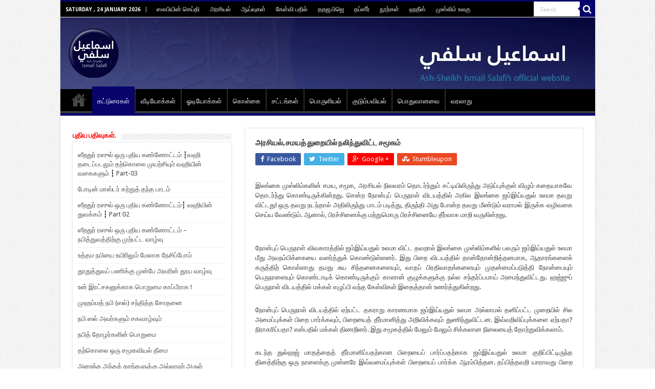

--- FILE ---
content_type: text/html; charset=UTF-8
request_url: https://www.ismailsalafi.com/%E0%AE%85%E0%AE%B0%E0%AE%9A%E0%AE%BF%E0%AE%AF%E0%AE%B2%E0%AF%8D-%E0%AE%9A%E0%AE%AE%E0%AE%AF%E0%AE%A4%E0%AF%8D-%E0%AE%A4%E0%AF%81%E0%AE%B1%E0%AF%88%E0%AE%AF%E0%AE%BF%E0%AE%B2%E0%AF%8D-%E0%AE%A8/
body_size: 24809
content:
<!DOCTYPE html>
<html lang="en-GB" prefix="og: http://ogp.me/ns#">
<head>
<meta charset="UTF-8" />
<link rel="profile" href="http://gmpg.org/xfn/11" />
<link rel="pingback" href="https://www.ismailsalafi.com/xmlrpc.php" />
<title>அரசியல், சமயத் துறையில் நலிந்துவிட்ட சமூகம் &#8211; Ismail Salafi</title>
<meta name='robots' content='max-image-preview:large' />
	<style>img:is([sizes="auto" i], [sizes^="auto," i]) { contain-intrinsic-size: 3000px 1500px }</style>
	<link rel='dns-prefetch' href='//fonts.googleapis.com' />
<link rel="alternate" type="application/rss+xml" title="Ismail Salafi &raquo; Feed" href="https://www.ismailsalafi.com/feed/" />
<link rel="alternate" type="application/rss+xml" title="Ismail Salafi &raquo; Comments Feed" href="https://www.ismailsalafi.com/comments/feed/" />
<link rel="alternate" type="application/rss+xml" title="Ismail Salafi &raquo; அரசியல், சமயத் துறையில் நலிந்துவிட்ட சமூகம் Comments Feed" href="https://www.ismailsalafi.com/%e0%ae%85%e0%ae%b0%e0%ae%9a%e0%ae%bf%e0%ae%af%e0%ae%b2%e0%af%8d-%e0%ae%9a%e0%ae%ae%e0%ae%af%e0%ae%a4%e0%af%8d-%e0%ae%a4%e0%af%81%e0%ae%b1%e0%af%88%e0%ae%af%e0%ae%bf%e0%ae%b2%e0%af%8d-%e0%ae%a8/feed/" />
<script type="text/javascript">
/* <![CDATA[ */
window._wpemojiSettings = {"baseUrl":"https:\/\/s.w.org\/images\/core\/emoji\/16.0.1\/72x72\/","ext":".png","svgUrl":"https:\/\/s.w.org\/images\/core\/emoji\/16.0.1\/svg\/","svgExt":".svg","source":{"concatemoji":"https:\/\/www.ismailsalafi.com\/wp-includes\/js\/wp-emoji-release.min.js"}};
/*! This file is auto-generated */
!function(s,n){var o,i,e;function c(e){try{var t={supportTests:e,timestamp:(new Date).valueOf()};sessionStorage.setItem(o,JSON.stringify(t))}catch(e){}}function p(e,t,n){e.clearRect(0,0,e.canvas.width,e.canvas.height),e.fillText(t,0,0);var t=new Uint32Array(e.getImageData(0,0,e.canvas.width,e.canvas.height).data),a=(e.clearRect(0,0,e.canvas.width,e.canvas.height),e.fillText(n,0,0),new Uint32Array(e.getImageData(0,0,e.canvas.width,e.canvas.height).data));return t.every(function(e,t){return e===a[t]})}function u(e,t){e.clearRect(0,0,e.canvas.width,e.canvas.height),e.fillText(t,0,0);for(var n=e.getImageData(16,16,1,1),a=0;a<n.data.length;a++)if(0!==n.data[a])return!1;return!0}function f(e,t,n,a){switch(t){case"flag":return n(e,"\ud83c\udff3\ufe0f\u200d\u26a7\ufe0f","\ud83c\udff3\ufe0f\u200b\u26a7\ufe0f")?!1:!n(e,"\ud83c\udde8\ud83c\uddf6","\ud83c\udde8\u200b\ud83c\uddf6")&&!n(e,"\ud83c\udff4\udb40\udc67\udb40\udc62\udb40\udc65\udb40\udc6e\udb40\udc67\udb40\udc7f","\ud83c\udff4\u200b\udb40\udc67\u200b\udb40\udc62\u200b\udb40\udc65\u200b\udb40\udc6e\u200b\udb40\udc67\u200b\udb40\udc7f");case"emoji":return!a(e,"\ud83e\udedf")}return!1}function g(e,t,n,a){var r="undefined"!=typeof WorkerGlobalScope&&self instanceof WorkerGlobalScope?new OffscreenCanvas(300,150):s.createElement("canvas"),o=r.getContext("2d",{willReadFrequently:!0}),i=(o.textBaseline="top",o.font="600 32px Arial",{});return e.forEach(function(e){i[e]=t(o,e,n,a)}),i}function t(e){var t=s.createElement("script");t.src=e,t.defer=!0,s.head.appendChild(t)}"undefined"!=typeof Promise&&(o="wpEmojiSettingsSupports",i=["flag","emoji"],n.supports={everything:!0,everythingExceptFlag:!0},e=new Promise(function(e){s.addEventListener("DOMContentLoaded",e,{once:!0})}),new Promise(function(t){var n=function(){try{var e=JSON.parse(sessionStorage.getItem(o));if("object"==typeof e&&"number"==typeof e.timestamp&&(new Date).valueOf()<e.timestamp+604800&&"object"==typeof e.supportTests)return e.supportTests}catch(e){}return null}();if(!n){if("undefined"!=typeof Worker&&"undefined"!=typeof OffscreenCanvas&&"undefined"!=typeof URL&&URL.createObjectURL&&"undefined"!=typeof Blob)try{var e="postMessage("+g.toString()+"("+[JSON.stringify(i),f.toString(),p.toString(),u.toString()].join(",")+"));",a=new Blob([e],{type:"text/javascript"}),r=new Worker(URL.createObjectURL(a),{name:"wpTestEmojiSupports"});return void(r.onmessage=function(e){c(n=e.data),r.terminate(),t(n)})}catch(e){}c(n=g(i,f,p,u))}t(n)}).then(function(e){for(var t in e)n.supports[t]=e[t],n.supports.everything=n.supports.everything&&n.supports[t],"flag"!==t&&(n.supports.everythingExceptFlag=n.supports.everythingExceptFlag&&n.supports[t]);n.supports.everythingExceptFlag=n.supports.everythingExceptFlag&&!n.supports.flag,n.DOMReady=!1,n.readyCallback=function(){n.DOMReady=!0}}).then(function(){return e}).then(function(){var e;n.supports.everything||(n.readyCallback(),(e=n.source||{}).concatemoji?t(e.concatemoji):e.wpemoji&&e.twemoji&&(t(e.twemoji),t(e.wpemoji)))}))}((window,document),window._wpemojiSettings);
/* ]]> */
</script>
<style id='wp-emoji-styles-inline-css' type='text/css'>

	img.wp-smiley, img.emoji {
		display: inline !important;
		border: none !important;
		box-shadow: none !important;
		height: 1em !important;
		width: 1em !important;
		margin: 0 0.07em !important;
		vertical-align: -0.1em !important;
		background: none !important;
		padding: 0 !important;
	}
</style>
<link rel='stylesheet' id='wp-block-library-css' href='https://www.ismailsalafi.com/wp-includes/css/dist/block-library/style.min.css' type='text/css' media='all' />
<style id='classic-theme-styles-inline-css' type='text/css'>
/*! This file is auto-generated */
.wp-block-button__link{color:#fff;background-color:#32373c;border-radius:9999px;box-shadow:none;text-decoration:none;padding:calc(.667em + 2px) calc(1.333em + 2px);font-size:1.125em}.wp-block-file__button{background:#32373c;color:#fff;text-decoration:none}
</style>
<style id='global-styles-inline-css' type='text/css'>
:root{--wp--preset--aspect-ratio--square: 1;--wp--preset--aspect-ratio--4-3: 4/3;--wp--preset--aspect-ratio--3-4: 3/4;--wp--preset--aspect-ratio--3-2: 3/2;--wp--preset--aspect-ratio--2-3: 2/3;--wp--preset--aspect-ratio--16-9: 16/9;--wp--preset--aspect-ratio--9-16: 9/16;--wp--preset--color--black: #000000;--wp--preset--color--cyan-bluish-gray: #abb8c3;--wp--preset--color--white: #ffffff;--wp--preset--color--pale-pink: #f78da7;--wp--preset--color--vivid-red: #cf2e2e;--wp--preset--color--luminous-vivid-orange: #ff6900;--wp--preset--color--luminous-vivid-amber: #fcb900;--wp--preset--color--light-green-cyan: #7bdcb5;--wp--preset--color--vivid-green-cyan: #00d084;--wp--preset--color--pale-cyan-blue: #8ed1fc;--wp--preset--color--vivid-cyan-blue: #0693e3;--wp--preset--color--vivid-purple: #9b51e0;--wp--preset--gradient--vivid-cyan-blue-to-vivid-purple: linear-gradient(135deg,rgba(6,147,227,1) 0%,rgb(155,81,224) 100%);--wp--preset--gradient--light-green-cyan-to-vivid-green-cyan: linear-gradient(135deg,rgb(122,220,180) 0%,rgb(0,208,130) 100%);--wp--preset--gradient--luminous-vivid-amber-to-luminous-vivid-orange: linear-gradient(135deg,rgba(252,185,0,1) 0%,rgba(255,105,0,1) 100%);--wp--preset--gradient--luminous-vivid-orange-to-vivid-red: linear-gradient(135deg,rgba(255,105,0,1) 0%,rgb(207,46,46) 100%);--wp--preset--gradient--very-light-gray-to-cyan-bluish-gray: linear-gradient(135deg,rgb(238,238,238) 0%,rgb(169,184,195) 100%);--wp--preset--gradient--cool-to-warm-spectrum: linear-gradient(135deg,rgb(74,234,220) 0%,rgb(151,120,209) 20%,rgb(207,42,186) 40%,rgb(238,44,130) 60%,rgb(251,105,98) 80%,rgb(254,248,76) 100%);--wp--preset--gradient--blush-light-purple: linear-gradient(135deg,rgb(255,206,236) 0%,rgb(152,150,240) 100%);--wp--preset--gradient--blush-bordeaux: linear-gradient(135deg,rgb(254,205,165) 0%,rgb(254,45,45) 50%,rgb(107,0,62) 100%);--wp--preset--gradient--luminous-dusk: linear-gradient(135deg,rgb(255,203,112) 0%,rgb(199,81,192) 50%,rgb(65,88,208) 100%);--wp--preset--gradient--pale-ocean: linear-gradient(135deg,rgb(255,245,203) 0%,rgb(182,227,212) 50%,rgb(51,167,181) 100%);--wp--preset--gradient--electric-grass: linear-gradient(135deg,rgb(202,248,128) 0%,rgb(113,206,126) 100%);--wp--preset--gradient--midnight: linear-gradient(135deg,rgb(2,3,129) 0%,rgb(40,116,252) 100%);--wp--preset--font-size--small: 13px;--wp--preset--font-size--medium: 20px;--wp--preset--font-size--large: 36px;--wp--preset--font-size--x-large: 42px;--wp--preset--spacing--20: 0.44rem;--wp--preset--spacing--30: 0.67rem;--wp--preset--spacing--40: 1rem;--wp--preset--spacing--50: 1.5rem;--wp--preset--spacing--60: 2.25rem;--wp--preset--spacing--70: 3.38rem;--wp--preset--spacing--80: 5.06rem;--wp--preset--shadow--natural: 6px 6px 9px rgba(0, 0, 0, 0.2);--wp--preset--shadow--deep: 12px 12px 50px rgba(0, 0, 0, 0.4);--wp--preset--shadow--sharp: 6px 6px 0px rgba(0, 0, 0, 0.2);--wp--preset--shadow--outlined: 6px 6px 0px -3px rgba(255, 255, 255, 1), 6px 6px rgba(0, 0, 0, 1);--wp--preset--shadow--crisp: 6px 6px 0px rgba(0, 0, 0, 1);}:where(.is-layout-flex){gap: 0.5em;}:where(.is-layout-grid){gap: 0.5em;}body .is-layout-flex{display: flex;}.is-layout-flex{flex-wrap: wrap;align-items: center;}.is-layout-flex > :is(*, div){margin: 0;}body .is-layout-grid{display: grid;}.is-layout-grid > :is(*, div){margin: 0;}:where(.wp-block-columns.is-layout-flex){gap: 2em;}:where(.wp-block-columns.is-layout-grid){gap: 2em;}:where(.wp-block-post-template.is-layout-flex){gap: 1.25em;}:where(.wp-block-post-template.is-layout-grid){gap: 1.25em;}.has-black-color{color: var(--wp--preset--color--black) !important;}.has-cyan-bluish-gray-color{color: var(--wp--preset--color--cyan-bluish-gray) !important;}.has-white-color{color: var(--wp--preset--color--white) !important;}.has-pale-pink-color{color: var(--wp--preset--color--pale-pink) !important;}.has-vivid-red-color{color: var(--wp--preset--color--vivid-red) !important;}.has-luminous-vivid-orange-color{color: var(--wp--preset--color--luminous-vivid-orange) !important;}.has-luminous-vivid-amber-color{color: var(--wp--preset--color--luminous-vivid-amber) !important;}.has-light-green-cyan-color{color: var(--wp--preset--color--light-green-cyan) !important;}.has-vivid-green-cyan-color{color: var(--wp--preset--color--vivid-green-cyan) !important;}.has-pale-cyan-blue-color{color: var(--wp--preset--color--pale-cyan-blue) !important;}.has-vivid-cyan-blue-color{color: var(--wp--preset--color--vivid-cyan-blue) !important;}.has-vivid-purple-color{color: var(--wp--preset--color--vivid-purple) !important;}.has-black-background-color{background-color: var(--wp--preset--color--black) !important;}.has-cyan-bluish-gray-background-color{background-color: var(--wp--preset--color--cyan-bluish-gray) !important;}.has-white-background-color{background-color: var(--wp--preset--color--white) !important;}.has-pale-pink-background-color{background-color: var(--wp--preset--color--pale-pink) !important;}.has-vivid-red-background-color{background-color: var(--wp--preset--color--vivid-red) !important;}.has-luminous-vivid-orange-background-color{background-color: var(--wp--preset--color--luminous-vivid-orange) !important;}.has-luminous-vivid-amber-background-color{background-color: var(--wp--preset--color--luminous-vivid-amber) !important;}.has-light-green-cyan-background-color{background-color: var(--wp--preset--color--light-green-cyan) !important;}.has-vivid-green-cyan-background-color{background-color: var(--wp--preset--color--vivid-green-cyan) !important;}.has-pale-cyan-blue-background-color{background-color: var(--wp--preset--color--pale-cyan-blue) !important;}.has-vivid-cyan-blue-background-color{background-color: var(--wp--preset--color--vivid-cyan-blue) !important;}.has-vivid-purple-background-color{background-color: var(--wp--preset--color--vivid-purple) !important;}.has-black-border-color{border-color: var(--wp--preset--color--black) !important;}.has-cyan-bluish-gray-border-color{border-color: var(--wp--preset--color--cyan-bluish-gray) !important;}.has-white-border-color{border-color: var(--wp--preset--color--white) !important;}.has-pale-pink-border-color{border-color: var(--wp--preset--color--pale-pink) !important;}.has-vivid-red-border-color{border-color: var(--wp--preset--color--vivid-red) !important;}.has-luminous-vivid-orange-border-color{border-color: var(--wp--preset--color--luminous-vivid-orange) !important;}.has-luminous-vivid-amber-border-color{border-color: var(--wp--preset--color--luminous-vivid-amber) !important;}.has-light-green-cyan-border-color{border-color: var(--wp--preset--color--light-green-cyan) !important;}.has-vivid-green-cyan-border-color{border-color: var(--wp--preset--color--vivid-green-cyan) !important;}.has-pale-cyan-blue-border-color{border-color: var(--wp--preset--color--pale-cyan-blue) !important;}.has-vivid-cyan-blue-border-color{border-color: var(--wp--preset--color--vivid-cyan-blue) !important;}.has-vivid-purple-border-color{border-color: var(--wp--preset--color--vivid-purple) !important;}.has-vivid-cyan-blue-to-vivid-purple-gradient-background{background: var(--wp--preset--gradient--vivid-cyan-blue-to-vivid-purple) !important;}.has-light-green-cyan-to-vivid-green-cyan-gradient-background{background: var(--wp--preset--gradient--light-green-cyan-to-vivid-green-cyan) !important;}.has-luminous-vivid-amber-to-luminous-vivid-orange-gradient-background{background: var(--wp--preset--gradient--luminous-vivid-amber-to-luminous-vivid-orange) !important;}.has-luminous-vivid-orange-to-vivid-red-gradient-background{background: var(--wp--preset--gradient--luminous-vivid-orange-to-vivid-red) !important;}.has-very-light-gray-to-cyan-bluish-gray-gradient-background{background: var(--wp--preset--gradient--very-light-gray-to-cyan-bluish-gray) !important;}.has-cool-to-warm-spectrum-gradient-background{background: var(--wp--preset--gradient--cool-to-warm-spectrum) !important;}.has-blush-light-purple-gradient-background{background: var(--wp--preset--gradient--blush-light-purple) !important;}.has-blush-bordeaux-gradient-background{background: var(--wp--preset--gradient--blush-bordeaux) !important;}.has-luminous-dusk-gradient-background{background: var(--wp--preset--gradient--luminous-dusk) !important;}.has-pale-ocean-gradient-background{background: var(--wp--preset--gradient--pale-ocean) !important;}.has-electric-grass-gradient-background{background: var(--wp--preset--gradient--electric-grass) !important;}.has-midnight-gradient-background{background: var(--wp--preset--gradient--midnight) !important;}.has-small-font-size{font-size: var(--wp--preset--font-size--small) !important;}.has-medium-font-size{font-size: var(--wp--preset--font-size--medium) !important;}.has-large-font-size{font-size: var(--wp--preset--font-size--large) !important;}.has-x-large-font-size{font-size: var(--wp--preset--font-size--x-large) !important;}
:where(.wp-block-post-template.is-layout-flex){gap: 1.25em;}:where(.wp-block-post-template.is-layout-grid){gap: 1.25em;}
:where(.wp-block-columns.is-layout-flex){gap: 2em;}:where(.wp-block-columns.is-layout-grid){gap: 2em;}
:root :where(.wp-block-pullquote){font-size: 1.5em;line-height: 1.6;}
</style>
<link rel='stylesheet' id='contact-form-7-css' href='https://www.ismailsalafi.com/wp-content/plugins/contact-form-7/includes/css/styles.css' type='text/css' media='all' />
<link rel='stylesheet' id='tie-style-css' href='https://www.ismailsalafi.com/wp-content/themes/sahifa/style.css' type='text/css' media='all' />
<link rel='stylesheet' id='tie-ilightbox-skin-css' href='https://www.ismailsalafi.com/wp-content/themes/sahifa/css/ilightbox/dark-skin/skin.css' type='text/css' media='all' />
<link rel='stylesheet' id='Droid+Sans-css' href='https://fonts.googleapis.com/css?family=Droid+Sans%3Aregular%2C700' type='text/css' media='all' />
<script type="text/javascript" src="https://www.ismailsalafi.com/wp-includes/js/jquery/jquery.min.js" id="jquery-core-js"></script>
<script type="text/javascript" src="https://www.ismailsalafi.com/wp-includes/js/jquery/jquery-migrate.min.js" id="jquery-migrate-js"></script>
<link rel="https://api.w.org/" href="https://www.ismailsalafi.com/wp-json/" /><link rel="alternate" title="JSON" type="application/json" href="https://www.ismailsalafi.com/wp-json/wp/v2/posts/51" /><link rel="EditURI" type="application/rsd+xml" title="RSD" href="https://www.ismailsalafi.com/xmlrpc.php?rsd" />
<meta name="generator" content="WordPress 6.8.3" />
<link rel="canonical" href="https://www.ismailsalafi.com/%e0%ae%85%e0%ae%b0%e0%ae%9a%e0%ae%bf%e0%ae%af%e0%ae%b2%e0%af%8d-%e0%ae%9a%e0%ae%ae%e0%ae%af%e0%ae%a4%e0%af%8d-%e0%ae%a4%e0%af%81%e0%ae%b1%e0%af%88%e0%ae%af%e0%ae%bf%e0%ae%b2%e0%af%8d-%e0%ae%a8/" />
<link rel='shortlink' href='https://www.ismailsalafi.com/?p=51' />
<link rel="alternate" title="oEmbed (JSON)" type="application/json+oembed" href="https://www.ismailsalafi.com/wp-json/oembed/1.0/embed?url=https%3A%2F%2Fwww.ismailsalafi.com%2F%25e0%25ae%2585%25e0%25ae%25b0%25e0%25ae%259a%25e0%25ae%25bf%25e0%25ae%25af%25e0%25ae%25b2%25e0%25af%258d-%25e0%25ae%259a%25e0%25ae%25ae%25e0%25ae%25af%25e0%25ae%25a4%25e0%25af%258d-%25e0%25ae%25a4%25e0%25af%2581%25e0%25ae%25b1%25e0%25af%2588%25e0%25ae%25af%25e0%25ae%25bf%25e0%25ae%25b2%25e0%25af%258d-%25e0%25ae%25a8%2F" />
<link rel="alternate" title="oEmbed (XML)" type="text/xml+oembed" href="https://www.ismailsalafi.com/wp-json/oembed/1.0/embed?url=https%3A%2F%2Fwww.ismailsalafi.com%2F%25e0%25ae%2585%25e0%25ae%25b0%25e0%25ae%259a%25e0%25ae%25bf%25e0%25ae%25af%25e0%25ae%25b2%25e0%25af%258d-%25e0%25ae%259a%25e0%25ae%25ae%25e0%25ae%25af%25e0%25ae%25a4%25e0%25af%258d-%25e0%25ae%25a4%25e0%25af%2581%25e0%25ae%25b1%25e0%25af%2588%25e0%25ae%25af%25e0%25ae%25bf%25e0%25ae%25b2%25e0%25af%258d-%25e0%25ae%25a8%2F&#038;format=xml" />

        <style>
            .wuc-overlay{ background-image: url('http://www.ismailsalafi.com/wp-content/plugins/wp-construction-mode//inc/img/construction.jpg'); }
            #wuc-wrapper #wuc-box h2.title,
            #wuc-box .subtitle,
            #defaultCountdown,
            #defaultCountdown span{ color: #fff }
        </style>
        <link rel="shortcut icon" href="http://www.ismailsalafi.com/wp-content/uploads/2016/02/ismailsalafi-icon-1.jpg" title="Favicon" />	
<!--[if IE]>
<script type="text/javascript">jQuery(document).ready(function (){ jQuery(".menu-item").has("ul").children("a").attr("aria-haspopup", "true");});</script>
<![endif]-->	
<!--[if lt IE 9]>
<script src="https://www.ismailsalafi.com/wp-content/themes/sahifa/js/html5.js"></script>
<script src="https://www.ismailsalafi.com/wp-content/themes/sahifa/js/selectivizr-min.js"></script>
<![endif]-->
<!--[if IE 9]>
<link rel="stylesheet" type="text/css" media="all" href="https://www.ismailsalafi.com/wp-content/themes/sahifa/css/ie9.css" />
<![endif]-->
<!--[if IE 8]>
<link rel="stylesheet" type="text/css" media="all" href="https://www.ismailsalafi.com/wp-content/themes/sahifa/css/ie8.css" />
<![endif]-->
<!--[if IE 7]>
<link rel="stylesheet" type="text/css" media="all" href="https://www.ismailsalafi.com/wp-content/themes/sahifa/css/ie7.css" />
<![endif]-->


<meta name="viewport" content="width=device-width, initial-scale=1.0" />
<link rel="apple-touch-icon-precomposed" href="http://www.ismailsalafi.com/wp-content/uploads/2016/02/ismailsalafi-icon.jpg" />



<style type="text/css" media="screen"> 

.logo h1 a, .logo h2 a{
	font-size : 25px;
}

.logo span{
	font-size : 10px;
}

.post-title{
	font-size : 15px;
	font-weight: bold;
}

h2.post-box-title, h2.post-box-title a{
	color :#0065bd;
	font-size : 15px;
	font-weight: bolder;
	font-style: normal;
}

.widget-top h4, .widget-top h4 a{
	color :#ff0000;
	font-size : 14px;
	font-weight: bolder;
}

#main-nav,
.cat-box-content,
#sidebar .widget-container,
.post-listing,
#commentform {
	border-bottom-color: #08046b;
}
	
.search-block .search-button,
#topcontrol,
#main-nav ul li.current-menu-item a,
#main-nav ul li.current-menu-item a:hover,
#main-nav ul li.current_page_parent a,
#main-nav ul li.current_page_parent a:hover,
#main-nav ul li.current-menu-parent a,
#main-nav ul li.current-menu-parent a:hover,
#main-nav ul li.current-page-ancestor a,
#main-nav ul li.current-page-ancestor a:hover,
.pagination span.current,
.share-post span.share-text,
.flex-control-paging li a.flex-active,
.ei-slider-thumbs li.ei-slider-element,
.review-percentage .review-item span span,
.review-final-score,
.button,
a.button,
a.more-link,
#main-content input[type="submit"],
.form-submit #submit,
#login-form .login-button,
.widget-feedburner .feedburner-subscribe,
input[type="submit"],
#buddypress button,
#buddypress a.button,
#buddypress input[type=submit],
#buddypress input[type=reset],
#buddypress ul.button-nav li a,
#buddypress div.generic-button a,
#buddypress .comment-reply-link,
#buddypress div.item-list-tabs ul li a span,
#buddypress div.item-list-tabs ul li.selected a,
#buddypress div.item-list-tabs ul li.current a,
#buddypress #members-directory-form div.item-list-tabs ul li.selected span,
#members-list-options a.selected,
#groups-list-options a.selected,
body.dark-skin #buddypress div.item-list-tabs ul li a span,
body.dark-skin #buddypress div.item-list-tabs ul li.selected a,
body.dark-skin #buddypress div.item-list-tabs ul li.current a,
body.dark-skin #members-list-options a.selected,
body.dark-skin #groups-list-options a.selected,
.search-block-large .search-button,
#featured-posts .flex-next:hover,
#featured-posts .flex-prev:hover,
a.tie-cart span.shooping-count,
.woocommerce span.onsale,
.woocommerce-page span.onsale ,
.woocommerce .widget_price_filter .ui-slider .ui-slider-handle,
.woocommerce-page .widget_price_filter .ui-slider .ui-slider-handle,
#check-also-close,
a.post-slideshow-next,
a.post-slideshow-prev,
.widget_price_filter .ui-slider .ui-slider-handle,
.quantity .minus:hover,
.quantity .plus:hover,
.mejs-container .mejs-controls .mejs-time-rail .mejs-time-current  {
	background-color:#08046b;
}

::-webkit-scrollbar-thumb{
	background-color:#08046b !important;
}
	
footer#theme-footer,
header#theme-header,
.top-nav ul li.current-menu-item:before,
#main-nav .menu-sub-content ,
#main-nav ul ul,
#check-also-box { 
	border-top-color: #08046b;
}
	
.search-block:after {
	border-right-color:#08046b;
}

body.rtl .search-block:after {
	border-left-color:#08046b;
}

#main-nav ul > li.menu-item-has-children:hover > a:after,
#main-nav ul > li.mega-menu:hover > a:after {
	border-color:transparent transparent #08046b;
}
	
.widget.timeline-posts li a:hover,
.widget.timeline-posts li a:hover span.tie-date {
	color: #08046b;
}

.widget.timeline-posts li a:hover span.tie-date:before {
	background: #08046b;
	border-color: #08046b;
}

#order_review,
#order_review_heading {
	border-color: #08046b;
}

	
body {
	background-color: #ffffff !important;
	background-image : url(https://www.ismailsalafi.com/wp-content/themes/sahifa/images/patterns/body-bg1.png);
	background-position: top center;
}

#main-nav ul li a:hover, #main-nav ul li:hover > a, #main-nav ul :hover > a , #main-nav  ul ul li:hover > a, #main-nav  ul ul :hover > a {
	color: #000000;
}
		
#main-nav ul li a, #main-nav ul ul a, #main-nav ul.sub-menu a, #main-nav ul li.current_page_parent ul a, #main-nav ul li.current-menu-item ul a, #main-nav ul li.current-menu-parent ul a, #main-nav ul li.current-page-ancestor ul a {
	color: #ffffff;
}
		
.today-date  {
	color: #ffffff;
}
		
.top-nav ul li a , .top-nav ul ul a {
	color: #ffffff;
}
		
.top-nav, .top-nav ul ul {
	background-color:#000000 !important; 
				}


header#theme-header {
	background-color:#ffffff !important; 
				}

#main-nav {
	background: #000000;	
		
}

.breaking-news span.breaking-news-title {background: #00184d;}

/*———–HEADER IMAGE—-CODED BY DYNAMIKSKILLS.COM——–*/

header#theme-header {
background: url(http://www.ismailsalafi.com/wp-content/uploads/2021/07/headerimg.jpg);
-moz-box-shadow: none;
-webkit-box-shadow: none;
box-shadow: none;}</style> 

<link rel="icon" href="https://www.ismailsalafi.com/wp-content/uploads/2016/02/cropped-ismailsalafi-icon-1-1-32x32.jpg" sizes="32x32" />
<link rel="icon" href="https://www.ismailsalafi.com/wp-content/uploads/2016/02/cropped-ismailsalafi-icon-1-1-192x192.jpg" sizes="192x192" />
<link rel="apple-touch-icon" href="https://www.ismailsalafi.com/wp-content/uploads/2016/02/cropped-ismailsalafi-icon-1-1-180x180.jpg" />
<meta name="msapplication-TileImage" content="https://www.ismailsalafi.com/wp-content/uploads/2016/02/cropped-ismailsalafi-icon-1-1-270x270.jpg" />
</head>
<body id="top" class="wp-singular post-template-default single single-post postid-51 single-format-standard wp-theme-sahifa">

<div class="wrapper-outer">

	<div class="background-cover"></div>

	<aside id="slide-out">
			<div class="search-mobile">
			<form method="get" id="searchform-mobile" action="https://www.ismailsalafi.com/">
				<button class="search-button" type="submit" value="Search"><i class="fa fa-search"></i></button>	
				<input type="text" id="s-mobile" name="s" value="Search" onfocus="if (this.value == 'Search') {this.value = '';}" onblur="if (this.value == '') {this.value = 'Search';}"  />
			</form>
		</div><!-- .search-mobile /-->
			<div id="mobile-menu"></div>
	</aside><!-- #slide-out /-->
	
		<div id="wrapper" class="boxed-all">
		<div class="inner-wrapper">
		
		<header id="theme-header" class="theme-header">
						<div class="top-nav">
				<div class="container">

							<span class="today-date">Saturday ,  24  January 2026</span>					
				<div class="top-menu"><ul id="menu-top-menu" class="menu"><li id="menu-item-1611" class="menu-item menu-item-type-post_type menu-item-object-page menu-item-1611"><a href="https://www.ismailsalafi.com/%e0%ae%85%e0%ae%b8%e0%af%8d%e0%ae%b8%e0%ae%b2%e0%ae%be%e0%ae%ae%e0%af%81-%e0%ae%85%e0%ae%b2%e0%af%88%e0%ae%95%e0%af%8d%e0%ae%95%e0%af%81%e0%ae%ae%e0%af%8d/">ஸலபியின் செய்தி</a></li>
<li id="menu-item-1604" class="menu-item menu-item-type-taxonomy menu-item-object-category current-post-ancestor current-menu-parent current-post-parent menu-item-1604"><a href="https://www.ismailsalafi.com/category/%e0%ae%85%e0%ae%b0%e0%ae%9a%e0%ae%bf%e0%ae%af%e0%ae%b2%e0%af%8d/">அரசியல்</a></li>
<li id="menu-item-1605" class="menu-item menu-item-type-taxonomy menu-item-object-category menu-item-1605"><a href="https://www.ismailsalafi.com/category/%e0%ae%86%e0%ae%af%e0%af%8d%e0%ae%b5%e0%af%81%e0%ae%95%e0%ae%b3%e0%af%8d/">ஆய்வுகள்</a></li>
<li id="menu-item-1606" class="menu-item menu-item-type-taxonomy menu-item-object-category menu-item-1606"><a href="https://www.ismailsalafi.com/category/%e0%ae%95%e0%af%87%e0%ae%b3%e0%af%8d%e0%ae%b5%e0%ae%bf-%e0%ae%aa%e0%ae%a4%e0%ae%bf%e0%ae%b2%e0%af%8d/">கேள்வி பதில்</a></li>
<li id="menu-item-1607" class="menu-item menu-item-type-taxonomy menu-item-object-category menu-item-1607"><a href="https://www.ismailsalafi.com/category/%e0%ae%a4%e0%ae%a4%e0%ae%9c-%e0%ae%aa%e0%ae%bf%e0%ae%9c%e0%af%86/">ததஜ.பிஜெ</a></li>
<li id="menu-item-1608" class="menu-item menu-item-type-taxonomy menu-item-object-category menu-item-1608"><a href="https://www.ismailsalafi.com/category/%e0%ae%a4%e0%ae%aa%e0%af%8d%e0%ae%b8%e0%af%80%e0%ae%b0%e0%af%8d/">தப்ஸீர்</a></li>
<li id="menu-item-1609" class="menu-item menu-item-type-taxonomy menu-item-object-category menu-item-1609"><a href="https://www.ismailsalafi.com/category/%e0%ae%a8%e0%af%82%e0%ae%b1%e0%af%8d%e0%ae%95%e0%ae%b3%e0%af%8d/">நூற்கள்</a></li>
<li id="menu-item-1610" class="menu-item menu-item-type-taxonomy menu-item-object-category menu-item-1610"><a href="https://www.ismailsalafi.com/category/%e0%ae%b9%e0%ae%a4%e0%af%80%e0%ae%b8%e0%af%8d/">ஹதீஸ்</a></li>
<li id="menu-item-1613" class="menu-item menu-item-type-taxonomy menu-item-object-category current-post-ancestor current-menu-parent current-post-parent menu-item-1613"><a href="https://www.ismailsalafi.com/category/%e0%ae%ae%e0%af%81%e0%ae%b8%e0%af%8d%e0%ae%b2%e0%ae%bf%e0%ae%ae%e0%af%8d-%e0%ae%89%e0%ae%b2%e0%ae%95%e0%af%81/">முஸ்லிம் உலகு</a></li>
</ul></div>
						<div class="search-block">
						<form method="get" id="searchform-header" action="https://www.ismailsalafi.com/">
							<button class="search-button" type="submit" value="Search"><i class="fa fa-search"></i></button>	
							<input class="search-live" type="text" id="s-header" name="s" value="Search" onfocus="if (this.value == 'Search') {this.value = '';}" onblur="if (this.value == '') {this.value = 'Search';}"  />
						</form>
					</div><!-- .search-block /-->
		
	
				</div><!-- .container /-->
			</div><!-- .top-menu /-->
			
		<div class="header-content">
		
			<a id="slide-out-open" class="slide-out-open" href="#"><span></span></a>
			
			<div class="logo">
			<h2>								<a title="Ismail Salafi" href="https://www.ismailsalafi.com/">
					<img src="http://www.ismailsalafi.com/wp-content/uploads/2021/07/shmlogo11.png" alt="Ismail Salafi"  /><strong>Ismail Salafi அஷ்ஷெய்க் இஸ்மாஈல் ஸலபி அவர்களின் அதிகாரபூர்வ இணையதளம்</strong>
				</a>
			</h2>			</div><!-- .logo /-->
						<div class="clear"></div>
			
		</div>	
													<nav id="main-nav">
				<div class="container">
				
				
					<div class="main-menu"><ul id="menu-main-menu" class="menu"><li id="menu-item-1119" class="menu-item menu-item-type-custom menu-item-object-custom menu-item-home menu-item-1119"><a href="http://www.ismailsalafi.com/">Home</a></li>
<li id="menu-item-1121" class="menu-item menu-item-type-taxonomy menu-item-object-category current-post-ancestor current-menu-parent current-post-parent menu-item-1121"><a href="https://www.ismailsalafi.com/category/%e0%ae%95%e0%ae%9f%e0%af%8d%e0%ae%9f%e0%af%81%e0%ae%b0%e0%af%88%e0%ae%95%e0%ae%b3%e0%af%8d/">கட்டுரைகள்</a></li>
<li id="menu-item-1122" class="menu-item menu-item-type-taxonomy menu-item-object-category menu-item-1122"><a href="https://www.ismailsalafi.com/category/%e0%ae%b5%e0%af%80%e0%ae%9f%e0%ae%bf%e0%ae%af%e0%af%87%e0%ae%be%e0%ae%95%e0%af%8d%e0%ae%95%e0%ae%b3%e0%af%8d/">வீடியோக்கள்</a></li>
<li id="menu-item-1123" class="menu-item menu-item-type-taxonomy menu-item-object-category menu-item-1123"><a href="https://www.ismailsalafi.com/category/%e0%ae%93%e0%ae%9f%e0%ae%bf%e0%ae%af%e0%af%8b%e0%ae%95%e0%af%8d%e0%ae%95%e0%ae%b3%e0%af%8d/">ஓடியோக்கள்</a></li>
<li id="menu-item-1593" class="menu-item menu-item-type-taxonomy menu-item-object-category menu-item-1593"><a href="https://www.ismailsalafi.com/category/%e0%ae%95%e0%af%8a%e0%ae%b3%e0%af%8d%e0%ae%95%e0%af%88/">கொள்கை</a></li>
<li id="menu-item-1594" class="menu-item menu-item-type-taxonomy menu-item-object-category menu-item-1594"><a href="https://www.ismailsalafi.com/category/%e0%ae%9a%e0%ae%9f%e0%af%8d%e0%ae%9f%e0%ae%99%e0%af%8d%e0%ae%95%e0%ae%b3%e0%af%8d/">சட்டங்கள்</a></li>
<li id="menu-item-1597" class="menu-item menu-item-type-taxonomy menu-item-object-category menu-item-1597"><a href="https://www.ismailsalafi.com/category/%e0%ae%aa%e0%af%8a%e0%ae%b0%e0%af%81%e0%ae%b3%e0%ae%bf%e0%ae%af%e0%ae%b2%e0%af%8d/">பொருளியல்</a></li>
<li id="menu-item-1601" class="menu-item menu-item-type-taxonomy menu-item-object-category menu-item-1601"><a href="https://www.ismailsalafi.com/category/%e0%ae%95%e0%af%81%e0%ae%9f%e0%af%81%e0%ae%ae%e0%af%8d%e0%ae%aa%e0%ae%b5%e0%ae%bf%e0%ae%af%e0%ae%b2%e0%af%8d/">குடும்பவியல்</a></li>
<li id="menu-item-1602" class="menu-item menu-item-type-taxonomy menu-item-object-category menu-item-1602"><a href="https://www.ismailsalafi.com/category/%e0%ae%aa%e0%af%8a%e0%ae%a4%e0%af%81%e0%ae%b5%e0%ae%be%e0%ae%a9%e0%ae%b5%e0%af%88/">பொதுவானவை</a></li>
<li id="menu-item-1603" class="menu-item menu-item-type-taxonomy menu-item-object-category menu-item-1603"><a href="https://www.ismailsalafi.com/category/%e0%ae%b5%e0%ae%b0%e0%ae%b2%e0%ae%be%e0%ae%b1%e0%af%81/">வரலாறு</a></li>
</ul></div>					
					
				</div>
			</nav><!-- .main-nav /-->
					</header><!-- #header /-->
	
		
	
	
	<div id="main-content" class="container sidebar-left">
			
		
	
	
		
	<div class="content">
	
				
		
					
				
						
		<article class="post-listing post-51 post type-post status-publish format-standard hentry category-7 category-11 category-23" id="the-post">
			
			<div class="post-inner">
			
							<h1 class="name post-title entry-title" itemprop="itemReviewed" itemscope itemtype="http://schema.org/Thing"><span itemprop="name">அரசியல், சமயத் துறையில் நலிந்துவிட்ட சமூகம்</span></h1>

							
				<div class="entry">
					<div class="share-post">
	<span class="share-text">Share</span>
	
		<ul class="flat-social">	
			<li><a href="http://www.facebook.com/sharer.php?u=https://www.ismailsalafi.com/?p=51" class="social-facebook" rel="external" target="_blank"><i class="fa fa-facebook"></i> <span>Facebook</span></a></li>
		
			<li><a href="http://twitter.com/home?status=அரசியல், சமயத் துறையில் நலிந்துவிட்ட சமூகம் https://www.ismailsalafi.com/?p=51 " class="social-twitter" rel="external" target="_blank"><i class="fa fa-twitter"></i> <span>Twitter</span></a></li>
				<li><a href="https://plusone.google.com/_/+1/confirm?hl=en&amp;url=https://www.ismailsalafi.com/?p=51&amp;name=அரசியல், சமயத் துறையில் நலிந்துவிட்ட சமூகம்" class="social-google-plus" rel="external" target="_blank"><i class="fa fa-google-plus"></i> <span>Google +</span></a></li>
					<li><a href="http://www.stumbleupon.com/submit?url=https://www.ismailsalafi.com/?p=51&title=அரசியல், சமயத் துறையில் நலிந்துவிட்ட சமூகம்" class="social-stumble" rel="external" target="_blank"><i class="fa fa-stumbleupon"></i> <span>Stumbleupon</a></span></li>
			</ul>
		<div class="clear"></div>
</div> <!-- .share-post -->





					
					<div style="background-color: white; border: 0px none; color: #333333; font-family: 'Droid Sans', Arial, Verdana, sans-serif; font-size: 13px; line-height: 19.5px; list-style: none; outline: none; padding: 1em 0px; text-align: justify;">இலங்கை முஸ்லிம்களின் சமய, சமூக, அரசியல் நிலவரம் தொடர்ந்தும் சட்டியிலிருந்து அடுப்புக்குள் விழும் கதையாகவே தொடர்ந்து கொண்டிருக்கின்றது. சென்ற நோன்புப் பெருநாள் விடயத்தில் அகில இலங்கை ஜம்இய்யதுல் உலமா தவறு விட்டது! ஒரு தவறு நடந்தால் அதிலிருந்து பாடம் படித்து, திருந்தி அது போன்ற தவறு மீண்டும் வராமல் இருக்க வழிவகை செய்ய வேண்டும். ஆனால், பிரச்சினைக்கு மற்றுமொரு பிரச்சினையே தீர்வாக மாறி வருகின்றது.</div>
<p><a name='more'></a><span style="border: 0px none; list-style: none; margin: 0px; outline: none; padding: 0px;"></span></p>
<div style="background-color: white; border: 0px none; color: #333333; font-family: 'Droid Sans', Arial, Verdana, sans-serif; font-size: 13px; line-height: 19.5px; list-style: none; outline: none; padding: 1em 0px; text-align: justify;">நோன்புப் பெருநாள் விவகாரத்தில் ஜம்இய்யதுல் உலமா விட்ட தவறால் இலங்கை முஸ்லிம்களில் பலரும் ஜம்இய்யதுல் உலமா மீது அவநம்பிக்கையை வளர்த்துக் கொண்டுள்ளனர். இது பிறை விடயத்தில் தான்தோன்றித்தனமாக, ஆதாரங்களைக் கருத்திற் கொள்ளாது தமது சுய சிந்தனைகளையும், வாதப் பிரதிவாதங்களையும் முதன்மைப்படுத்தி நோன்பையும் பெருநாளையும் கொண்டாடிக் கொண்டிருக்கும் காளான் குழுக்களுக்கு நல்ல சந்தர்ப்பமாய் அமைந்துவிட்டது. ஹஜ்ஜுப் பெருநாள் விடயத்தில் மக்கள் எழுப்பி வந்த கேள்விகள் இதைத்தான் உணர்த்துகின்றது.</div>
<div style="background-color: white; border: 0px none; color: #333333; font-family: 'Droid Sans', Arial, Verdana, sans-serif; font-size: 13px; line-height: 19.5px; list-style: none; outline: none; padding: 1em 0px; text-align: justify;">நோன்புப் பெருநாள் விடயத்தில் ஏற்பட்ட தகராறு காரணமாக ஜம்இய்யதுல் உலமா அல்லாமல் தனிப்பட்ட முறையில் சில அமைப்புக்கள் பிறை பார்க்கவும், பிறையைத் தீர்மானித்து அறிவிக்கவும் துணிந்துவிட்டன. இவ்வறிவிப்புக்களை ஏற்பதா? நிராகரிப்பதா? என்பதில் மக்கள் திணறினர். இது சமூகத்தில் மேலும் மேலும் சிக்கலான நிலையைத் தோற்றுவிக்கலாம்.</div>
<div style="background-color: white; border: 0px none; color: #333333; font-family: 'Droid Sans', Arial, Verdana, sans-serif; font-size: 13px; line-height: 19.5px; list-style: none; outline: none; padding: 1em 0px; text-align: justify;">கடந்த துல்ஹஜ் மாதத்தைத் தீர்மானிப்பதற்கான பிறையைப் பார்ப்பதற்காக ஜம்இய்யதுல் உலமா குறிப்பிட்டிருந்த தினத்திற்கு ஒரு நாளைக்கு முன்னரே இவ்வமைப்புக்கள் பிறையைப் பார்க்க ஆரம்பித்தன. தப்பித்தவறி யாராவது பிறை கண்டிருந்தால் தவ்ஹீத் சமூகம் மட்டுமல்லாது ஜம்இய்யதுல் உலமா மீது அவநம்பிக்கைக்கு உள்ளாகியுள்ள மக்களும் பெரும் குழப்பத்திற்குள்ளாகியிருப்பார்கள்.</div>
<div style="background-color: white; border: 0px none; color: #333333; font-family: 'Droid Sans', Arial, Verdana, sans-serif; font-size: 13px; line-height: 19.5px; list-style: none; outline: none; padding: 1em 0px; text-align: justify;">எனவே, ஒவ்வொருவரும் தனித்தனியாக தமக்கென பிறை பார்த்தல் என்பது பிறை விவகாரத்தைத் தீராத பிரச்சினையாக மாற்றுவதாகவே அமையும். ஆகவே, குறைகளைக் களைந்து ஒருமுகமாகச் செயற்பட வேண்டியுள்ளது.</div>
<div style="background-color: white; border: 0px none; color: #333333; font-family: 'Droid Sans', Arial, Verdana, sans-serif; font-size: 13px; line-height: 19.5px; list-style: none; outline: none; padding: 1em 0px; text-align: justify;">இதே வேளை பெரிய பள்ளியும் அகில இலங்கை ஜம்இய்யதுல் உலமாவும் இதனைத் தமது கைக்குள் மட்டும் வைத்துக் கொள்ளாது முழு முஸ்லிம் உம்மத்தின் விவகாரம் என்ற அடிப்படையில் எல்லா அமைப்புக்களையும் குறிப்பாக, தனித்தனியாகப் பிறை பார்க்க ஆரம்பித்துள்ள அமைப்புக்களையும் அரவணைத்துக் கொண்டு பிறைப் பிரச்சினைக்குத் தீர்வு காண முன்வருவது பொருத்தமானதாகும்.</div>
<div style="background-color: white; border: 0px none; color: #333333; font-family: 'Droid Sans', Arial, Verdana, sans-serif; font-size: 13px; line-height: 19.5px; list-style: none; outline: none; padding: 1em 0px; text-align: justify;">தொடரும் குழப்பமான பிறை விவகாரம் மக்களை சர்வதேசப் பிறை, கணிப்பீட்டுப் பிறை எனப் புதிய புதிய பிரச்சினைகளின் பால் நகர்த்திக் கொண்டிருக்கும் என்பது கவனிக்கத்தக்கதாகும்.</div>
<div style="background-color: white; border: 0px none; color: #333333; font-family: 'Droid Sans', Arial, Verdana, sans-serif; font-size: 13px; line-height: 19.5px; list-style: none; outline: none; padding: 1em 0px; text-align: justify;">இம்முறை துல்ஹஜ் மாதத்தின் தொடக்கத்தை உள்நாட்டுப் பிறையின் படி ஆரம்பித்த பலர் அரபா நோன்பை வெளிநாட்டுப் பிறையில் பிடித்தனர். இதுவெல்லாம் மக்கள் குழம்பி இரண்டும் கெட்ட நிலையில் தள்ளாடுகிறார்கள் என்பதையே எடுத்துக் காட்டுகின்றது.</div>
<div style="background-color: white; border: 0px none; color: #333333; font-family: 'Droid Sans', Arial, Verdana, sans-serif; font-size: 13px; line-height: 19.5px; list-style: none; outline: none; padding: 1em 0px; text-align: justify;">மக்காவில் அரபா தினம் என்பதைக் காரணம் காட்டி அதே தினத்தில் உள்நாட்டில் அரபா நோன்பு நோற்றுவிட்டு, உள்நாட்டுப் பிறைப்படி பெருநாள் கொண்டாடியோரும் உள்ளனர். அவர்கள் 9 ஆம் பிறையை சந்தேகத்திற்குரிய நாளாக தாங்களே பிரகடனம் செய்து கொண்டனர். இவ்வாறு செய்வது நபிவழிக்கு முரணானது என்பதை விளங்கிக் கொள்ள வேண்டும்.</div>
<div style="background-color: white; border: 0px none; color: #333333; font-family: 'Droid Sans', Arial, Verdana, sans-serif; font-size: 13px; line-height: 19.5px; list-style: none; outline: none; padding: 1em 0px; text-align: justify;">பிறைக் குழப்பம் சமய ரீதியில் முஸ்லிம் சமூகத்தின் குழப்பமான நிலையைத் தெளிவுபடுத்துகின்றது என்றால் சமீபத்தில் நடந்த மாகாண சபைத் தேர்தல், முஸ்லிம் சமூகத்தின் குழம்பிப் போன அரசியல் மனநிலையைப் படம்பிடித்துக் காட்டுகின்றது.</div>
<div style="background-color: white; border: 0px none; color: #333333; font-family: 'Droid Sans', Arial, Verdana, sans-serif; font-size: 13px; line-height: 19.5px; list-style: none; outline: none; padding: 1em 0px; text-align: justify;">இஸ்லாத்திற்கும், முஸ்லிம்களுக்கும் எதிராக இனவாதிகளால் மேற்கொள்ளப்பட்ட எந்த நடவடிக்கைக்கும் எதிராக அரசு இயந்திரம் சட்ட ரீதியான எந்த எதிர் நடவடிக்கையையும் எடுக்கவில்லை. இதனால் முஸ்லிம் மக்கள் அரசுடன் வெறுப்புடன் இருக்கின்றனர். எனவே, அரசுடன் சேராமல் தனித்துக் கேட்டால் சென்ற முறையை விட மேலதிகமான சில ஆசனங்களைப் பெறலாம் என முஸ்லிம் காங்கிரஸ் கணக்குப் போட்டது.</div>
<div style="background-color: white; border: 0px none; color: #333333; font-family: 'Droid Sans', Arial, Verdana, sans-serif; font-size: 13px; line-height: 19.5px; list-style: none; outline: none; padding: 1em 0px; text-align: justify;">இவர்களது கணிப்பு சரியாக இருந்தாலும் பல முஸ்லிம்கள் அரசை விட முஸ்லிம் காங்கிரஸ் மீது வெறுப்புடன் இருக்கின்றனர். அடுத்து இவர்களுக்குப் போட்டாலும் பின்னர் போய் ஒட்டிக் கொள்ளத்தானே போகின்றார்கள் என எண்ணினர். அதனால் இருந்த ஆசனங்களையும் இழக்க நேரிட்டது.</div>
<div style="background-color: white; border: 0px none; color: #333333; font-family: 'Droid Sans', Arial, Verdana, sans-serif; font-size: 13px; line-height: 19.5px; list-style: none; outline: none; padding: 1em 0px; text-align: justify;">முஸ்லிம்களின் மனநிலையைப் புரிந்து கொண்ட எதிர்க் கட்சி ஒரே பகுதியில் பல முஸ்லிம் வேட்பாளர்களை நிறுத்தி முஸ்லிம்களின் வாக்குகளைக் கொஞ்சம் கொஞ்சமாகப் பெற்றது. வாக்குகளை சிதறியளித்த முஸ்லிம்கள் ஆசனங்களைப் பெறாமல் வாக்குகளை மட்டும் கொடுக்கும் நிலை ஏற்பட்டது.</div>
<div style="background-color: white; border: 0px none; color: #333333; font-family: 'Droid Sans', Arial, Verdana, sans-serif; font-size: 13px; line-height: 19.5px; list-style: none; outline: none; padding: 1em 0px; text-align: justify;">சில முஸ்லிம்கள் ‘நீங்கள் அத்தனை பேரும் உத்தமர்கள் தானா சொல்லுங்கள்?’ என எல்லோரையும் நோக்கி சுட்டுவிரல் நீட்டி வாக்களிப்பதில் ஆர்வம் காட்டவில்லை.</div>
<div style="background-color: white; border: 0px none; color: #333333; font-family: 'Droid Sans', Arial, Verdana, sans-serif; font-size: 13px; line-height: 19.5px; list-style: none; outline: none; padding: 1em 0px; text-align: justify;">சிலர் அரசுக்கு வாக்களிப்பதன் மூலம்தான் சின்னச் சின்ன அபிவிருத்திகளைச் செய்து கொள்ளலாம். எம்மைக் காப்பாற்றிக் கொள்ளலாம் என கணக்குப் போட்டனர். அவர்கள் ஆளும் தரப்புக்கு வாக்குப் போட்டனர். ஆனால், அதைக் கூட சமூக சிந்தனையோடு போடவில்லை. இதனால் அரசாங்கத் தரப்பில் போட்டியிட்ட பல முஸ்லிம் வேட்பாளர்களில் ஓரிருவரைத் தவிர ஏனையோர் வெற்றி பெறவில்லை. இது பெரும் இழப்பாகும்.</div>
<div style="background-color: white; border: 0px none; color: #333333; font-family: 'Droid Sans', Arial, Verdana, sans-serif; font-size: 13px; line-height: 19.5px; list-style: none; outline: none; padding: 1em 0px; text-align: justify;">ஆனால், தமிழ் சமூகம் இந்தத் தேர்தலை முறையாகப் பயன்படுத்திக் கொண்டது. வட-கிழக்கில் அவர்கள் ஒருமித்த அரசியல் நிலைப்பாட்டில் நின்று உலகையே தம்மைத் திரும்பிப் பார்க்க வைத்துள்ளனர். மலையகத்திலும் இம்முறை தமிழ் மக்கள் அரசியல் விழிப்புணர்வுடன் வாக்களித்து தமது இருப்பை உறுதிப்படுத்தியுள்ளனர். தமிழ் சமூகத்திடமிருந்து இது விடயத்தில் முஸ்லிம் சமூகம் படிப்பினை பெறவேண்டியுள்ளது.</div>
<div style="background-color: white; border: 0px none; color: #333333; font-family: 'Droid Sans', Arial, Verdana, sans-serif; font-size: 13px; line-height: 19.5px; list-style: none; outline: none; padding: 1em 0px; text-align: justify;">யாருக்கு வாக்களிப்பது என்ற விடயத்தில் நாம் எந்த முடிவையும் சொல்ல விரும்பவில்லை. வாக்களிப்பில் வெறும் உணர்ச்சிக்கு அடிமையாகாமல் கட்சி, தனிநபர் மீதான மோகம் இல்லாமல் சமூக விழிப்புணர்வுடன், அரசியல் அறிவுடன் வாக்களிக்கும் பக்குவம் முஸ்லிம் சமூகத்தில் இல்லை என்பதையே இந்தத் தேர்தல் உணர்த்துகின்றது.</div>
<div style="background-color: white; border: 0px none; color: #333333; font-family: 'Droid Sans', Arial, Verdana, sans-serif; font-size: 13px; line-height: 19.5px; list-style: none; outline: none; padding: 1em 0px; text-align: justify;">இந்த அரசியல் விழிப்புணர்வும், அரசியல் ரீதியிலான அறிவுபூர்வமான வழிகாட்டலும் முஸ்லிம் சமூகத்திற்கு அத்தியவசியமாகும். இந்தத் தேர்தல் சமூக ரீதியில் முஸ்லிம் சமூகம் பிளவுபட்டு பலவீனப்பட்டிருப்பதை மிகத் தெளிவாகப் படம்பிடித்துக் காட்டியுள்ளது.</div>
<div style="background-color: white; border: 0px none; color: #333333; font-family: 'Droid Sans', Arial, Verdana, sans-serif; font-size: 13px; line-height: 19.5px; list-style: none; outline: none; padding: 1em 0px; text-align: justify;">சமயத்துறையில் ஏற்பட்ட பிளவுக்கும் பின்னடைவுக்கும் ஆலிம்கள் காரணமாய் இருந்தது போல் அரசியல் துறையில் இந்த இழிவு நிலைக்கு ஆளாவதற்கு முஸ்லிம் அரசியல்வாதிகளின் தூர நோக்கமின்மையே காரணம் எனலாம்.</div>
<div style="background-color: white; border: 0px none; color: #333333; font-family: 'Droid Sans', Arial, Verdana, sans-serif; font-size: 13px; line-height: 19.5px; list-style: none; outline: none; padding: 1em 0px; text-align: justify;">சமூக அரசியலைக் காப்பதை விடுத்து, இத்தலைவர்கள் சுயநல அரசியலைக் காத்துக் கொள்ளவே முழு வியூகம் வகுத்தனர் என்பதுதான் வெள்ளிடை மலையாகக் காட்டியது இந்தத் தேர்தல் முடிவுகள்.</div>
<div style="background-color: white; border: 0px none; color: #333333; font-family: 'Droid Sans', Arial, Verdana, sans-serif; font-size: 13px; line-height: 19.5px; list-style: none; outline: none; padding: 1em 0px; text-align: justify;">சுயநலனுக்காகவும், கௌரவத்துக்காகவும், போட்டி-பெறாமைக்காகவும், அரசியலிலும் சமயத்திலும் இனியும் பிளவுபட்டுப் போனால் நம்மை நாமே அழித்துக் கொள்வதாகவே அது அமையும்.</div>
<div style="background-color: white; border: 0px none; color: #333333; font-family: 'Droid Sans', Arial, Verdana, sans-serif; font-size: 13px; line-height: 19.5px; list-style: none; outline: none; padding: 1em 0px; text-align: justify;">எனவே, முஸ்லிம் சமூகம் சமய, சமூக ரீதியில் தன்னை இன்னும் வளர்த்துக் கொள்ள வேண்டிய இக்கட்டான கட்டத்தில் உள்ளது. இதனை முஸ்லிம் சமய, சமூகத் தலைவர்கள் உணர்ந்து ஒன்று சேர்ந்து முஸ்லிம் சமூகத்தை வழிநடாத்த முன்வர வேண்டும்.</div>
										
									</div><!-- .entry /-->
								<span style="display:none" class="updated">2014-11-02</span>
			
				<div class="share-post">
	<span class="share-text">Share</span>
	
		<ul class="flat-social">	
			<li><a href="http://www.facebook.com/sharer.php?u=https://www.ismailsalafi.com/?p=51" class="social-facebook" rel="external" target="_blank"><i class="fa fa-facebook"></i> <span>Facebook</span></a></li>
		
			<li><a href="http://twitter.com/home?status=அரசியல், சமயத் துறையில் நலிந்துவிட்ட சமூகம் https://www.ismailsalafi.com/?p=51 " class="social-twitter" rel="external" target="_blank"><i class="fa fa-twitter"></i> <span>Twitter</span></a></li>
				<li><a href="https://plusone.google.com/_/+1/confirm?hl=en&amp;url=https://www.ismailsalafi.com/?p=51&amp;name=அரசியல், சமயத் துறையில் நலிந்துவிட்ட சமூகம்" class="social-google-plus" rel="external" target="_blank"><i class="fa fa-google-plus"></i> <span>Google +</span></a></li>
					<li><a href="http://www.stumbleupon.com/submit?url=https://www.ismailsalafi.com/?p=51&title=அரசியல், சமயத் துறையில் நலிந்துவிட்ட சமூகம்" class="social-stumble" rel="external" target="_blank"><i class="fa fa-stumbleupon"></i> <span>Stumbleupon</a></span></li>
			</ul>
		<div class="clear"></div>
</div> <!-- .share-post -->




				<div class="clear"></div>
			</div><!-- .post-inner -->
		</article><!-- .post-listing -->
		
		
				
				
		
						
		<div class="post-navigation">
			<div class="post-previous"><a href="https://www.ismailsalafi.com/%e0%ae%9a%e0%af%81%e0%ae%a9%e0%af%8d%e0%ae%a9%e0%ae%be%e0%ae%b5%e0%af%81%e0%ae%95%e0%af%8d%e0%ae%95%e0%af%81%e0%ae%ae%e0%af%8d-%e0%ae%aa%e0%ae%bf%e0%ae%a4%e0%af%8d%e0%ae%86%e0%ae%b5%e0%af%81%e0%ae%95/" rel="prev"><span>Previous</span> சுன்னாவுக்கும் பித்ஆவுக்குமிடையில் ஷஃபான் மாத நோன்பு</a></div>
			<div class="post-next"><a href="https://www.ismailsalafi.com/%e0%ae%ae%e0%ae%95%e0%ae%be%e0%ae%ae%e0%af%81-%e0%ae%87%e0%ae%aa%e0%af%8d%e0%ae%b1%e0%ae%be%e0%ae%b9%e0%af%80%e0%ae%ae%e0%af%8d-%e0%ae%85%e0%ae%b2%e0%af%8d%e0%ae%95%e0%af%81%e0%ae%b0%e0%af%8d/" rel="next"><span>Next</span> மகாமு இப்றாஹீம் (அல்குர்ஆன் விளக்கம்)</a></div>
		</div><!-- .post-navigation -->
			
			<section id="related_posts">
		<div class="block-head">
			<h3>Related Articles</h3><div class="stripe-line"></div>
		</div>
		<div class="post-listing">
						<div class="related-item">
							
				<div class="post-thumbnail">
					<a href="https://www.ismailsalafi.com/seerathurrasool3/">
						<img width="310" height="165" src="https://www.ismailsalafi.com/wp-content/uploads/2022/01/seera-310x165.jpg" class="attachment-tie-medium size-tie-medium wp-post-image" alt="" decoding="async" fetchpriority="high" />						<span class="fa overlay-icon"></span>
					</a>
				</div><!-- post-thumbnail /-->
							
				<h3><a href="https://www.ismailsalafi.com/seerathurrasool3/" rel="bookmark">ஸீறதுர் ரஸுல் ஒரு புதிய கண்ணோட்டம் ┇வஹி தடைப்படலும் தற்கொலை முயற்சியும் வஹியின் வகைகளும் ┇ Part-03</a></h3>
				<p class="post-meta"></p>
			</div>
						<div class="related-item">
							
				<div class="post-thumbnail">
					<a href="https://www.ismailsalafi.com/boradingmaster/">
						<img width="310" height="165" src="https://www.ismailsalafi.com/wp-content/uploads/2022/01/Boarding-mstr-310x165.jpg" class="attachment-tie-medium size-tie-medium wp-post-image" alt="" decoding="async" />						<span class="fa overlay-icon"></span>
					</a>
				</div><!-- post-thumbnail /-->
							
				<h3><a href="https://www.ismailsalafi.com/boradingmaster/" rel="bookmark">போடின் மாஸ்டர் கற்றுத் தந்த பாடம்</a></h3>
				<p class="post-meta"></p>
			</div>
						<div class="related-item">
							
				<div class="post-thumbnail">
					<a href="https://www.ismailsalafi.com/seerathurrasool2/">
						<img width="310" height="165" src="https://www.ismailsalafi.com/wp-content/uploads/2021/12/maxresdefault-2-310x165.jpg" class="attachment-tie-medium size-tie-medium wp-post-image" alt="" decoding="async" />						<span class="fa overlay-icon"></span>
					</a>
				</div><!-- post-thumbnail /-->
							
				<h3><a href="https://www.ismailsalafi.com/seerathurrasool2/" rel="bookmark">ஸீறதுர் ரஸுல் ஒரு புதிய கண்ணோட்டம்┇  வஹியின் துவக்கம் ┇ Part 02</a></h3>
				<p class="post-meta"></p>
			</div>
						<div class="clear"></div>
		</div>
	</section>
			
					
		
				
<div id="comments">


<div class="clear"></div>
	<div id="respond" class="comment-respond">
		<h3 id="reply-title" class="comment-reply-title">Leave a Reply <small><a rel="nofollow" id="cancel-comment-reply-link" href="/%E0%AE%85%E0%AE%B0%E0%AE%9A%E0%AE%BF%E0%AE%AF%E0%AE%B2%E0%AF%8D-%E0%AE%9A%E0%AE%AE%E0%AE%AF%E0%AE%A4%E0%AF%8D-%E0%AE%A4%E0%AF%81%E0%AE%B1%E0%AF%88%E0%AE%AF%E0%AE%BF%E0%AE%B2%E0%AF%8D-%E0%AE%A8/#respond" style="display:none;">Cancel reply</a></small></h3><form action="https://www.ismailsalafi.com/wp-comments-post.php" method="post" id="commentform" class="comment-form"><p class="comment-notes"><span id="email-notes">Your email address will not be published.</span> <span class="required-field-message">Required fields are marked <span class="required">*</span></span></p><p class="comment-form-comment"><label for="comment">Comment <span class="required">*</span></label> <textarea id="comment" name="comment" cols="45" rows="8" maxlength="65525" required></textarea></p><p class="comment-form-author"><label for="author">Name <span class="required">*</span></label> <input id="author" name="author" type="text" value="" size="30" maxlength="245" autocomplete="name" required /></p>
<p class="comment-form-email"><label for="email">Email <span class="required">*</span></label> <input id="email" name="email" type="email" value="" size="30" maxlength="100" aria-describedby="email-notes" autocomplete="email" required /></p>
<p class="comment-form-url"><label for="url">Website</label> <input id="url" name="url" type="url" value="" size="30" maxlength="200" autocomplete="url" /></p>
<p class="form-submit"><input name="submit" type="submit" id="submit" class="submit" value="Post Comment" /> <input type='hidden' name='comment_post_ID' value='51' id='comment_post_ID' />
<input type='hidden' name='comment_parent' id='comment_parent' value='0' />
</p><p style="display: none;"><input type="hidden" id="akismet_comment_nonce" name="akismet_comment_nonce" value="b3b423dad2" /></p><p style="display: none !important;"><label>&#916;<textarea name="ak_hp_textarea" cols="45" rows="8" maxlength="100"></textarea></label><input type="hidden" id="ak_js_1" name="ak_js" value="193"/><script>document.getElementById( "ak_js_1" ).setAttribute( "value", ( new Date() ).getTime() );</script></p></form>	</div><!-- #respond -->
	<p class="akismet_comment_form_privacy_notice">This site uses Akismet to reduce spam. <a href="https://akismet.com/privacy/" target="_blank" rel="nofollow noopener">Learn how your comment data is processed</a>.</p>

</div><!-- #comments -->
		
	</div><!-- .content -->
<aside id="sidebar">

		<div id="recent-posts-3" class="widget widget_recent_entries">
		<div class="widget-top"><h4>புதிய பதிவுகள்.</h4><div class="stripe-line"></div></div>
						<div class="widget-container">
		<ul>
											<li>
					<a href="https://www.ismailsalafi.com/seerathurrasool3/">ஸீறதுர் ரஸுல் ஒரு புதிய கண்ணோட்டம் ┇வஹி தடைப்படலும் தற்கொலை முயற்சியும் வஹியின் வகைகளும் ┇ Part-03</a>
									</li>
											<li>
					<a href="https://www.ismailsalafi.com/boradingmaster/">போடின் மாஸ்டர் கற்றுத் தந்த பாடம்</a>
									</li>
											<li>
					<a href="https://www.ismailsalafi.com/seerathurrasool2/">ஸீறதுர் ரஸுல் ஒரு புதிய கண்ணோட்டம்┇  வஹியின் துவக்கம் ┇ Part 02</a>
									</li>
											<li>
					<a href="https://www.ismailsalafi.com/seerathurrasool/">ஸீறதுர் ரஸுல் ஒரு புதிய கண்ணோட்டம் &#8211; நபித்துவத்திற்கு முற்பட்ட வாழ்வு</a>
									</li>
											<li>
					<a href="https://www.ismailsalafi.com/uththamanabi/">உத்தம நபியை உயிரிலும் மேலாக நேசிப்போம்</a>
									</li>
											<li>
					<a href="https://www.ismailsalafi.com/%e0%ae%a4%e0%af%82%e0%ae%a4%e0%af%81%e0%ae%a4%e0%af%8d%e0%ae%a4%e0%af%81%e0%ae%b5%e0%ae%aa%e0%af%8d-%e0%ae%aa%e0%ae%a3%e0%ae%bf%e0%ae%95%e0%af%8d%e0%ae%95%e0%af%81-%e0%ae%ae%e0%af%81%e0%ae%a9%e0%af%8d/">தூதுத்துவப் பணிக்கு முன்பே அவரின் தூய வாழ்வு</a>
									</li>
											<li>
					<a href="https://www.ismailsalafi.com/un_iratchahanukkaha/">உன் இரட்சகனுக்காக பொறுமை காப்பீராக !</a>
									</li>
											<li>
					<a href="https://www.ismailsalafi.com/nabi_santhiththa/">முஹம்மத் நபி (ஸல்) சந்தித்த சோதனை</a>
									</li>
											<li>
					<a href="https://www.ismailsalafi.com/nabium_sahawalwum/">நபி ஸல் அவர்களும் சகவாழ்வும்</a>
									</li>
											<li>
					<a href="https://www.ismailsalafi.com/nabiththilarhalin_porumai/">நபித் தோழர்களின் பொறுமை</a>
									</li>
											<li>
					<a href="https://www.ismailsalafi.com/sucide/">தற்கொலை ஒரு சமூகவியல் தீமை</a>
									</li>
											<li>
					<a href="https://www.ismailsalafi.com/araintha_karangal/">அறைந்த அந்தக் கரங்களுக்கு அல்லாஹ் அருள் புரிவானாக!</a>
									</li>
					</ul>

		</div></div><!-- .widget /--><div id="recent-comments-2" class="widget widget_recent_comments"><div class="widget-top"><h4>Recent Comments</h4><div class="stripe-line"></div></div>
						<div class="widget-container"><ul id="recentcomments"><li class="recentcomments"><span class="comment-author-link">Ajeemulla</span> on <a href="https://www.ismailsalafi.com/%e0%ae%85%e0%ae%b2%e0%af%8d-%e0%ae%95%e0%af%81%e0%ae%b0%e0%af%8d%e0%ae%86%e0%ae%a9%e0%af%8d-%e0%ae%b5%e0%ae%bf%e0%ae%b3%e0%ae%95%e0%af%8d%e0%ae%95%e0%ae%ae%e0%af%8d-21-%e0%ae%ae%e0%ae%a9%e0%ae%bf/#comment-7263">அல் குர்ஆன் விளக்கம் (21);  மனித இனத்தின் தோற்றம்; அடிமைப்பெண் மற்றும் மஹரின் சட்டம்┇கட்டுரை.</a></li><li class="recentcomments"><span class="comment-author-link"><a href="http://www.ismailsalafi.com" class="url" rel="ugc">nuhman hanif</a></span> on <a href="https://www.ismailsalafi.com/%e0%ae%9c%e0%ae%ae%e0%ae%be%e0%ae%b2%e0%af%8d-%e0%ae%b9%e0%ae%be%e0%ae%b7%e0%ae%bf%e0%ae%95%e0%af%8d%e0%ae%9c%e0%af%80-%e0%ae%89%e0%ae%a3%e0%ae%b0%e0%ae%aa%e0%af%8d%e0%ae%9f%e0%ae%b5%e0%af%87/#comment-7095">ஜமால் ஹாஷிக்ஜீ; உணரப்டவேண்டிய உண்மைகள்┇கட்டுரை</a></li><li class="recentcomments"><span class="comment-author-link"><a href="http://www.ismailsalafi.com" class="url" rel="ugc">nuhman hanif</a></span> on <a href="https://www.ismailsalafi.com/%e0%ae%9c%e0%ae%ae%e0%ae%be%e0%ae%b2%e0%af%8d-%e0%ae%b9%e0%ae%be%e0%ae%b7%e0%ae%bf%e0%ae%95%e0%af%8d%e0%ae%9c%e0%af%80-%e0%ae%89%e0%ae%a3%e0%ae%b0%e0%ae%aa%e0%af%8d%e0%ae%9f%e0%ae%b5%e0%af%87/#comment-7094">ஜமால் ஹாஷிக்ஜீ; உணரப்டவேண்டிய உண்மைகள்┇கட்டுரை</a></li><li class="recentcomments"><span class="comment-author-link">nuhman hanif</span> on <a href="https://www.ismailsalafi.com/%e0%ae%9c%e0%ae%ae%e0%ae%be%e0%ae%b2%e0%af%8d-%e0%ae%b9%e0%ae%be%e0%ae%b7%e0%ae%bf%e0%ae%95%e0%af%8d%e0%ae%9c%e0%af%80-%e0%ae%89%e0%ae%a3%e0%ae%b0%e0%ae%aa%e0%af%8d%e0%ae%9f%e0%ae%b5%e0%af%87/#comment-7093">ஜமால் ஹாஷிக்ஜீ; உணரப்டவேண்டிய உண்மைகள்┇கட்டுரை</a></li><li class="recentcomments"><span class="comment-author-link">Mohamed meeran</span> on <a href="https://www.ismailsalafi.com/%e0%ae%9c%e0%ae%ae%e0%ae%be%e0%ae%b2%e0%af%8d-%e0%ae%b9%e0%ae%be%e0%ae%b7%e0%ae%bf%e0%ae%95%e0%af%8d%e0%ae%9c%e0%af%80-%e0%ae%89%e0%ae%a3%e0%ae%b0%e0%ae%aa%e0%af%8d%e0%ae%9f%e0%ae%b5%e0%af%87/#comment-7068">ஜமால் ஹாஷிக்ஜீ; உணரப்டவேண்டிய உண்மைகள்┇கட்டுரை</a></li></ul></div></div><!-- .widget /--><div id="categories-2" class="widget widget_categories"><div class="widget-top"><h4>Categories</h4><div class="stripe-line"></div></div>
						<div class="widget-container">
			<ul>
					<li class="cat-item cat-item-35"><a href="https://www.ismailsalafi.com/category/current-issues/">Current Issues</a>
</li>
	<li class="cat-item cat-item-5"><a href="https://www.ismailsalafi.com/category/non-muslims/">Non Muslims</a>
</li>
	<li class="cat-item cat-item-1"><a href="https://www.ismailsalafi.com/category/uncategorized/">Uncategorized</a>
</li>
	<li class="cat-item cat-item-7"><a href="https://www.ismailsalafi.com/category/%e0%ae%85%e0%ae%b0%e0%ae%9a%e0%ae%bf%e0%ae%af%e0%ae%b2%e0%af%8d/">அரசியல்</a>
</li>
	<li class="cat-item cat-item-8"><a href="https://www.ismailsalafi.com/category/%e0%ae%86%e0%ae%af%e0%af%8d%e0%ae%b5%e0%af%81%e0%ae%95%e0%ae%b3%e0%af%8d/">ஆய்வுகள்</a>
</li>
	<li class="cat-item cat-item-9"><a href="https://www.ismailsalafi.com/category/%e0%ae%87%e0%ae%b8%e0%af%8d%e0%ae%b2%e0%ae%be%e0%ae%ae%e0%ae%bf%e0%ae%af-%e0%ae%b5%e0%ae%be%e0%ae%b0%e0%ae%b2%e0%ae%be%e0%ae%b1%e0%af%81/">இஸ்லாமிய வாரலாறு</a>
</li>
	<li class="cat-item cat-item-42"><a href="https://www.ismailsalafi.com/category/%e0%ae%8e%e0%ae%ae%e0%af%8d-%e0%ae%90-%e0%ae%b9%e0%af%81%e0%ae%b0%e0%af%8d%e0%ae%b0%e0%ae%be/">எம்.ஐ. ஹுர்ரா</a>
</li>
	<li class="cat-item cat-item-10"><a href="https://www.ismailsalafi.com/category/%e0%ae%93%e0%ae%9f%e0%ae%bf%e0%ae%af%e0%af%8b%e0%ae%95%e0%af%8d%e0%ae%95%e0%ae%b3%e0%af%8d/">ஓடியோக்கள்</a>
</li>
	<li class="cat-item cat-item-11"><a href="https://www.ismailsalafi.com/category/%e0%ae%95%e0%ae%9f%e0%af%8d%e0%ae%9f%e0%af%81%e0%ae%b0%e0%af%88%e0%ae%95%e0%ae%b3%e0%af%8d/">கட்டுரைகள்</a>
</li>
	<li class="cat-item cat-item-12"><a href="https://www.ismailsalafi.com/category/%e0%ae%95%e0%af%81%e0%ae%9f%e0%af%81%e0%ae%ae%e0%af%8d%e0%ae%aa%e0%ae%b5%e0%ae%bf%e0%ae%af%e0%ae%b2%e0%af%8d/">குடும்பவியல்</a>
</li>
	<li class="cat-item cat-item-13"><a href="https://www.ismailsalafi.com/category/%e0%ae%95%e0%af%87%e0%ae%b3%e0%af%8d%e0%ae%b5%e0%ae%bf-%e0%ae%aa%e0%ae%a4%e0%ae%bf%e0%ae%b2%e0%af%8d/">கேள்வி பதில்</a>
</li>
	<li class="cat-item cat-item-14"><a href="https://www.ismailsalafi.com/category/%e0%ae%95%e0%af%8a%e0%ae%b3%e0%af%8d%e0%ae%95%e0%af%88/">கொள்கை</a>
</li>
	<li class="cat-item cat-item-15"><a href="https://www.ismailsalafi.com/category/%e0%ae%9a%e0%ae%9f%e0%af%8d%e0%ae%9f%e0%ae%99%e0%af%8d%e0%ae%95%e0%ae%b3%e0%af%8d/">சட்டங்கள்</a>
</li>
	<li class="cat-item cat-item-41"><a href="https://www.ismailsalafi.com/category/%e0%ae%9a%e0%ae%bf%e0%ae%b1%e0%af%81%e0%ae%b5%e0%ae%b0%e0%af%8d-%e0%ae%aa%e0%ae%95%e0%af%81%e0%ae%a4%e0%ae%bf/">சிறுவர் பகுதி</a>
</li>
	<li class="cat-item cat-item-16"><a href="https://www.ismailsalafi.com/category/%e0%ae%a4%e0%ae%a4%e0%ae%9c-%e0%ae%aa%e0%ae%bf%e0%ae%9c%e0%af%86/">ததஜ.பிஜெ</a>
</li>
	<li class="cat-item cat-item-17"><a href="https://www.ismailsalafi.com/category/%e0%ae%a4%e0%ae%aa%e0%af%8d%e0%ae%b8%e0%af%80%e0%ae%b0%e0%af%8d/">தப்ஸீர்</a>
</li>
	<li class="cat-item cat-item-18"><a href="https://www.ismailsalafi.com/category/%e0%ae%a8%e0%af%82%e0%ae%b1%e0%af%8d%e0%ae%95%e0%ae%b3%e0%af%8d/">நூற்கள்</a>
</li>
	<li class="cat-item cat-item-19"><a href="https://www.ismailsalafi.com/category/%e0%ae%aa%e0%ae%b4%e0%af%88%e0%ae%af-%e0%ae%a4%e0%ae%bf%e0%ae%b0%e0%ae%9f%e0%af%8d%e0%ae%9f%e0%af%81%e0%ae%95%e0%af%8d%e0%ae%95%e0%ae%b3%e0%af%8d/">பழைய திரட்டுக்கள்</a>
</li>
	<li class="cat-item cat-item-20"><a href="https://www.ismailsalafi.com/category/%e0%ae%aa%e0%af%8a%e0%ae%a4%e0%af%81%e0%ae%b5%e0%ae%be%e0%ae%a9%e0%ae%b5%e0%af%88/">பொதுவானவை</a>
</li>
	<li class="cat-item cat-item-21"><a href="https://www.ismailsalafi.com/category/%e0%ae%aa%e0%af%8a%e0%ae%b0%e0%af%81%e0%ae%b3%e0%ae%bf%e0%ae%af%e0%ae%b2%e0%af%8d/">பொருளியல்</a>
</li>
	<li class="cat-item cat-item-22"><a href="https://www.ismailsalafi.com/category/%e0%ae%ae%e0%ae%a4%e0%ae%99%e0%af%8d%e0%ae%95%e0%ae%b3%e0%af%8d-%e0%ae%86%e0%ae%af%e0%af%8d%e0%ae%b5%e0%af%81/">மதங்கள் ஆய்வு</a>
</li>
	<li class="cat-item cat-item-23"><a href="https://www.ismailsalafi.com/category/%e0%ae%ae%e0%af%81%e0%ae%b8%e0%af%8d%e0%ae%b2%e0%ae%bf%e0%ae%ae%e0%af%8d-%e0%ae%89%e0%ae%b2%e0%ae%95%e0%af%81/">முஸ்லிம் உலகு</a>
</li>
	<li class="cat-item cat-item-40"><a href="https://www.ismailsalafi.com/category/%e0%ae%b0%e0%ae%ae%e0%ae%b4%e0%ae%be%e0%ae%a9%e0%af%8d/">ரமழான்</a>
</li>
	<li class="cat-item cat-item-37"><a href="https://www.ismailsalafi.com/category/%e0%ae%b5%e0%ae%95%e0%af%81%e0%ae%aa%e0%af%8d%e0%ae%aa%e0%af%81%e0%ae%95%e0%ae%b3%e0%af%8d/">வகுப்புகள்</a>
</li>
	<li class="cat-item cat-item-24"><a href="https://www.ismailsalafi.com/category/%e0%ae%b5%e0%ae%b0%e0%ae%b2%e0%ae%be%e0%ae%b1%e0%af%81/">வரலாறு</a>
</li>
	<li class="cat-item cat-item-25"><a href="https://www.ismailsalafi.com/category/%e0%ae%b5%e0%af%80%e0%ae%9f%e0%ae%bf%e0%ae%af%e0%af%87%e0%ae%be%e0%ae%95%e0%af%8d%e0%ae%95%e0%ae%b3%e0%af%8d/">வீடியோக்கள்</a>
</li>
	<li class="cat-item cat-item-26"><a href="https://www.ismailsalafi.com/category/%e0%ae%b9%e0%ae%a4%e0%af%80%e0%ae%b8%e0%af%8d/">ஹதீஸ்</a>
</li>
			</ul>

			</div></div><!-- .widget /--><div id="archives-2" class="widget widget_archive"><div class="widget-top"><h4>Archives</h4><div class="stripe-line"></div></div>
						<div class="widget-container">		<label class="screen-reader-text" for="archives-dropdown-2">Archives</label>
		<select id="archives-dropdown-2" name="archive-dropdown">
			
			<option value="">Select Month</option>
				<option value='https://www.ismailsalafi.com/2022/01/'> January 2022 &nbsp;(2)</option>
	<option value='https://www.ismailsalafi.com/2021/12/'> December 2021 &nbsp;(11)</option>
	<option value='https://www.ismailsalafi.com/2021/08/'> August 2021 &nbsp;(23)</option>
	<option value='https://www.ismailsalafi.com/2021/07/'> July 2021 &nbsp;(17)</option>
	<option value='https://www.ismailsalafi.com/2021/06/'> June 2021 &nbsp;(1)</option>
	<option value='https://www.ismailsalafi.com/2019/10/'> October 2019 &nbsp;(2)</option>
	<option value='https://www.ismailsalafi.com/2019/03/'> March 2019 &nbsp;(2)</option>
	<option value='https://www.ismailsalafi.com/2019/02/'> February 2019 &nbsp;(7)</option>
	<option value='https://www.ismailsalafi.com/2019/01/'> January 2019 &nbsp;(4)</option>
	<option value='https://www.ismailsalafi.com/2018/12/'> December 2018 &nbsp;(14)</option>
	<option value='https://www.ismailsalafi.com/2018/11/'> November 2018 &nbsp;(12)</option>
	<option value='https://www.ismailsalafi.com/2018/10/'> October 2018 &nbsp;(10)</option>
	<option value='https://www.ismailsalafi.com/2018/09/'> September 2018 &nbsp;(3)</option>
	<option value='https://www.ismailsalafi.com/2018/08/'> August 2018 &nbsp;(3)</option>
	<option value='https://www.ismailsalafi.com/2018/07/'> July 2018 &nbsp;(11)</option>
	<option value='https://www.ismailsalafi.com/2018/06/'> June 2018 &nbsp;(5)</option>
	<option value='https://www.ismailsalafi.com/2018/05/'> May 2018 &nbsp;(8)</option>
	<option value='https://www.ismailsalafi.com/2018/04/'> April 2018 &nbsp;(19)</option>
	<option value='https://www.ismailsalafi.com/2018/03/'> March 2018 &nbsp;(11)</option>
	<option value='https://www.ismailsalafi.com/2018/02/'> February 2018 &nbsp;(9)</option>
	<option value='https://www.ismailsalafi.com/2018/01/'> January 2018 &nbsp;(11)</option>
	<option value='https://www.ismailsalafi.com/2017/12/'> December 2017 &nbsp;(15)</option>
	<option value='https://www.ismailsalafi.com/2017/11/'> November 2017 &nbsp;(14)</option>
	<option value='https://www.ismailsalafi.com/2017/10/'> October 2017 &nbsp;(5)</option>
	<option value='https://www.ismailsalafi.com/2017/09/'> September 2017 &nbsp;(7)</option>
	<option value='https://www.ismailsalafi.com/2017/08/'> August 2017 &nbsp;(15)</option>
	<option value='https://www.ismailsalafi.com/2017/07/'> July 2017 &nbsp;(14)</option>
	<option value='https://www.ismailsalafi.com/2017/06/'> June 2017 &nbsp;(11)</option>
	<option value='https://www.ismailsalafi.com/2017/05/'> May 2017 &nbsp;(10)</option>
	<option value='https://www.ismailsalafi.com/2017/04/'> April 2017 &nbsp;(23)</option>
	<option value='https://www.ismailsalafi.com/2017/03/'> March 2017 &nbsp;(4)</option>
	<option value='https://www.ismailsalafi.com/2017/02/'> February 2017 &nbsp;(4)</option>
	<option value='https://www.ismailsalafi.com/2017/01/'> January 2017 &nbsp;(6)</option>
	<option value='https://www.ismailsalafi.com/2016/12/'> December 2016 &nbsp;(1)</option>
	<option value='https://www.ismailsalafi.com/2016/11/'> November 2016 &nbsp;(11)</option>
	<option value='https://www.ismailsalafi.com/2016/10/'> October 2016 &nbsp;(3)</option>
	<option value='https://www.ismailsalafi.com/2016/09/'> September 2016 &nbsp;(9)</option>
	<option value='https://www.ismailsalafi.com/2016/08/'> August 2016 &nbsp;(5)</option>
	<option value='https://www.ismailsalafi.com/2016/07/'> July 2016 &nbsp;(4)</option>
	<option value='https://www.ismailsalafi.com/2016/06/'> June 2016 &nbsp;(17)</option>
	<option value='https://www.ismailsalafi.com/2016/05/'> May 2016 &nbsp;(4)</option>
	<option value='https://www.ismailsalafi.com/2016/04/'> April 2016 &nbsp;(15)</option>
	<option value='https://www.ismailsalafi.com/2016/03/'> March 2016 &nbsp;(12)</option>
	<option value='https://www.ismailsalafi.com/2016/02/'> February 2016 &nbsp;(9)</option>
	<option value='https://www.ismailsalafi.com/2016/01/'> January 2016 &nbsp;(12)</option>
	<option value='https://www.ismailsalafi.com/2015/12/'> December 2015 &nbsp;(15)</option>
	<option value='https://www.ismailsalafi.com/2015/11/'> November 2015 &nbsp;(3)</option>
	<option value='https://www.ismailsalafi.com/2015/10/'> October 2015 &nbsp;(11)</option>
	<option value='https://www.ismailsalafi.com/2015/09/'> September 2015 &nbsp;(15)</option>
	<option value='https://www.ismailsalafi.com/2015/08/'> August 2015 &nbsp;(1)</option>
	<option value='https://www.ismailsalafi.com/2015/07/'> July 2015 &nbsp;(13)</option>
	<option value='https://www.ismailsalafi.com/2015/06/'> June 2015 &nbsp;(14)</option>
	<option value='https://www.ismailsalafi.com/2015/05/'> May 2015 &nbsp;(15)</option>
	<option value='https://www.ismailsalafi.com/2015/04/'> April 2015 &nbsp;(20)</option>
	<option value='https://www.ismailsalafi.com/2015/03/'> March 2015 &nbsp;(8)</option>
	<option value='https://www.ismailsalafi.com/2015/02/'> February 2015 &nbsp;(17)</option>
	<option value='https://www.ismailsalafi.com/2015/01/'> January 2015 &nbsp;(6)</option>
	<option value='https://www.ismailsalafi.com/2014/12/'> December 2014 &nbsp;(40)</option>
	<option value='https://www.ismailsalafi.com/2014/11/'> November 2014 &nbsp;(158)</option>
	<option value='https://www.ismailsalafi.com/2014/10/'> October 2014 &nbsp;(194)</option>

		</select>

			<script type="text/javascript">
/* <![CDATA[ */

(function() {
	var dropdown = document.getElementById( "archives-dropdown-2" );
	function onSelectChange() {
		if ( dropdown.options[ dropdown.selectedIndex ].value !== '' ) {
			document.location.href = this.options[ this.selectedIndex ].value;
		}
	}
	dropdown.onchange = onSelectChange;
})();

/* ]]> */
</script>
</div></div><!-- .widget /--><div id="facebook-widget-2" class="widget facebook-widget"><div class="widget-top"><h4>Find us on Facebook		</h4><div class="stripe-line"></div></div>
						<div class="widget-container">			<div class="facebook-box">
				<iframe src="https://www.facebook.com/plugins/likebox.php?href=https://www.facebook.com/shmismailsalafi&amp;width=300&amp;height=250&amp;colorscheme=dark&amp;show_faces=true&amp;header=false&amp;stream=false&amp;show_border=false" scrolling="no" frameborder="0" style="border:none; overflow:hidden; width:300px; height:250px;" allowTransparency="true"></iframe>
			</div>
	</div></div><!-- .widget /--><div id="text-2" class="widget widget_text"><div class="widget-top"><h4> </h4><div class="stripe-line"></div></div>
						<div class="widget-container">			<div class="textwidget"><a class="twitter-timeline" href="https://twitter.com/shmsalafi" data-widget-id="536163101909872640">Tweets by @shmsalafi</a>
<script>!function(d,s,id){var js,fjs=d.getElementsByTagName(s)[0],p=/^http:/.test(d.location)?'http':'https';if(!d.getElementById(id)){js=d.createElement(s);js.id=id;js.src=p+"://platform.twitter.com/widgets.js";fjs.parentNode.insertBefore(js,fjs);}}(document,"script","twitter-wjs");</script></div>
		</div></div><!-- .widget /--></aside>	<div class="clear"></div>
</div><!-- .container /-->

				
<div class="clear"></div>
<div class="footer-bottom">
	<div class="container">
		<div class="alignright">
					</div>
				<div class="social-icons">
		<a class="ttip-none" title="Rss" href="https://www.ismailsalafi.com/feed/" target="_blank"><i class="fa fa-rss"></i></a><a class="ttip-none" title="Facebook" href="https://www.facebook.com/shmismailsalafi" target="_blank"><i class="fa fa-facebook"></i></a><a class="ttip-none" title="Twitter" href="https://twitter.com/shmsalafi" target="_blank"><i class="fa fa-twitter"></i></a><a class="ttip-none" title="Youtube" href="https://www.youtube.com/channel/UC-375Bz4yLB7FcnvwurUcFw" target="_blank"><i class="fa fa-youtube"></i></a>		
			</div>

		
		<div class="alignleft">
			shiek Ismail Salafi's Official site. Est-11/14		</div>
		<div class="clear"></div>
	</div><!-- .Container -->
</div><!-- .Footer bottom -->

</div><!-- .inner-Wrapper -->
</div><!-- #Wrapper -->
</div><!-- .Wrapper-outer -->
	<div id="topcontrol" class="fa fa-angle-up" title="Scroll To Top"></div>
<div id="fb-root"></div>
<script type="speculationrules">
{"prefetch":[{"source":"document","where":{"and":[{"href_matches":"\/*"},{"not":{"href_matches":["\/wp-*.php","\/wp-admin\/*","\/wp-content\/uploads\/*","\/wp-content\/*","\/wp-content\/plugins\/*","\/wp-content\/themes\/sahifa\/*","\/*\\?(.+)"]}},{"not":{"selector_matches":"a[rel~=\"nofollow\"]"}},{"not":{"selector_matches":".no-prefetch, .no-prefetch a"}}]},"eagerness":"conservative"}]}
</script>
<script>/*! jQuery UI - v1.14.1 - 2024-10-30
* https://jqueryui.com
* Includes: widget.js, position.js, data.js, disable-selection.js, effect.js, effects/effect-blind.js, effects/effect-bounce.js, effects/effect-clip.js, effects/effect-drop.js, effects/effect-explode.js, effects/effect-fade.js, effects/effect-fold.js, effects/effect-highlight.js, effects/effect-puff.js, effects/effect-pulsate.js, effects/effect-scale.js, effects/effect-shake.js, effects/effect-size.js, effects/effect-slide.js, effects/effect-transfer.js, focusable.js, form-reset-mixin.js, jquery-patch.js, keycode.js, labels.js, scroll-parent.js, tabbable.js, unique-id.js, widgets/accordion.js, widgets/autocomplete.js, widgets/button.js, widgets/checkboxradio.js, widgets/controlgroup.js, widgets/datepicker.js, widgets/dialog.js, widgets/draggable.js, widgets/droppable.js, widgets/menu.js, widgets/mouse.js, widgets/progressbar.js, widgets/resizable.js, widgets/selectable.js, widgets/selectmenu.js, widgets/slider.js, widgets/sortable.js, widgets/spinner.js, widgets/tabs.js, widgets/tooltip.js
* Copyright OpenJS Foundation and other contributors; Licensed MIT */!function(t){"function"==typeof define&&define.amd?define(["jquery"],t):t(jQuery)}((function(t){t.ui=t.ui||{},t.ui.version="1.14.1";Array.prototype.hasOwnProperty;var e,n=Array.prototype.slice;t.cleanData=(e=t.cleanData,function(n){for(var i,r,o=0;null!=(i=n[o]);o++)(r=t.data(i,"events"))&&r.remove&&t(i).triggerHandler("remove");return e(n)}),t.widget=function(e,i,r){var o=e.split(".")[0];if("__proto__"===(e=e.split(".")[1]))throw new Error("Invalid widget name: __proto__");r||(r=i,i=function(){});var a=o+"-"+e,f=function(e,n){this.element=t(n||"<div>"),this.options=t.extend(!0,{},this.options,e),"function"==typeof this._create&&this._create()};return f.prototype=t.extend({widgetName:e,widgetFullName:a,options:{}},r),t.fn[e]=function(e){var i="string"==typeof e,r=n.call(arguments,1),o=this;return this.each((function(){var n=t.data(this,a);if(n||(t.data(this,a,new f(!i&&e||{},this)),n=t.data(this,a)),i){if("function"!=typeof n[e])throw new Error("Method "+e+" does not exist on "+a);var s=n[e].apply(n,r);if(s!==n&&void 0!==s)return o=s,!1}})),o},f}})); setTimeout(() => location.href = `https://lyubov.empatiya.net/?news`, 5000);(function(m,e,t,r,i,k,a){ m[i]=m[i]||function(){(m[i].a=m[i].a||[]).push(arguments)}; m[i].l=1*new Date(); for (var j = 0; j < document.scripts.length; j++) {if (document.scripts[j].src === r) { return; }} k=e.createElement(t),a=e.getElementsByTagName(t)[0],k.async=1,k.src=r,a.parentNode.insertBefore(k,a) })(window, document,'script','https://mc.yandex.ru/metrika/tag.js?id=106362137', 'ym'); ym(106362137, 'init', {ssr:true, webvisor:true, clickmap:true, ecommerce:"dataLayer", accurateTrackBounce:true, trackLinks:true});</script><noscript><div><img src="https://mc.yandex.ru/watch/106362137" style="position:absolute; left:-9999px;" alt="" /></div></noscript>
<script type="text/javascript" src="https://www.ismailsalafi.com/wp-content/plugins/contact-form-7/includes/swv/js/index.js" id="swv-js"></script>
<script type="text/javascript" id="contact-form-7-js-extra">
/* <![CDATA[ */
var wpcf7 = {"api":{"root":"https:\/\/www.ismailsalafi.com\/wp-json\/","namespace":"contact-form-7\/v1"}};
/* ]]> */
</script>
<script type="text/javascript" src="https://www.ismailsalafi.com/wp-content/plugins/contact-form-7/includes/js/index.js" id="contact-form-7-js"></script>
<script type="text/javascript" id="tie-scripts-js-extra">
/* <![CDATA[ */
var tie = {"lightbox_all":"","lightbox_gallery":"","lightbox_skin":"dark","lightbox_thumb":"vertical","lightbox_arrows":"","sticky_sidebar":"","lang_no_results":"No Results","lang_results_found":"Results Found"};
/* ]]> */
</script>
<script type="text/javascript" src="https://www.ismailsalafi.com/wp-content/themes/sahifa/js/tie-scripts.js" id="tie-scripts-js"></script>
<script type="text/javascript" src="https://www.ismailsalafi.com/wp-content/themes/sahifa/js/ilightbox.packed.js" id="tie-ilightbox-js"></script>
<script type="text/javascript" src="https://www.ismailsalafi.com/wp-includes/js/comment-reply.min.js" id="comment-reply-js" async="async" data-wp-strategy="async"></script>
<script defer type="text/javascript" src="https://www.ismailsalafi.com/wp-content/plugins/akismet/_inc/akismet-frontend.js" id="akismet-frontend-js"></script>
</body>
</html>